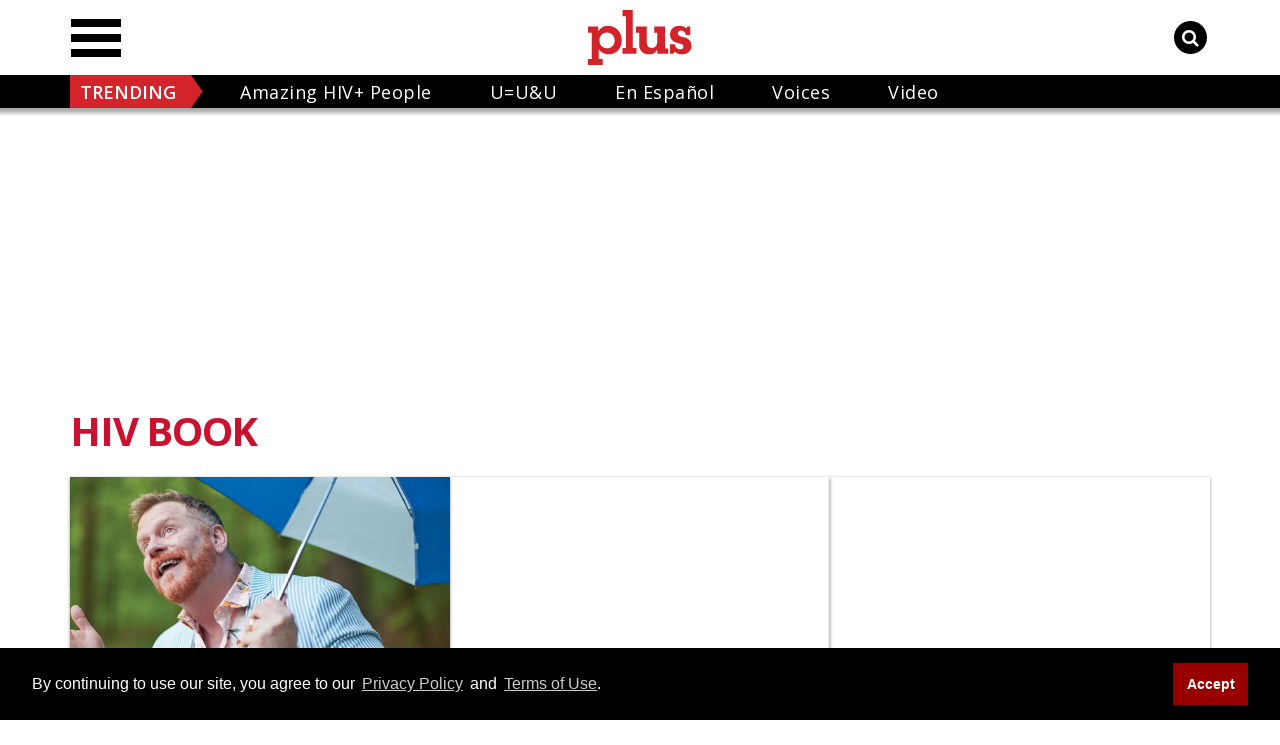

--- FILE ---
content_type: application/javascript; charset=utf-8
request_url: https://fundingchoicesmessages.google.com/f/AGSKWxVjvRpUB9FJMuWkuqta0asHbGX81yxqLPp0UWPMiBF2Zu1oDNhggMVcoK_OZUP8ZTzRiJN6q2JQaDGXGGyAPcniu6U_15vAbwvCC3gRbT2GVUZ39CaIg5epz4eA3aCKO0Izd_IAYRGHW2kc4d4mJkxbgHHjxnKTFhXqF6UqtUzWpkuVF5cdUE7qcHtx/_/ads/header._ad_actron./googlead336x280._adunit./proxyadcall?
body_size: -1290
content:
window['891f067c-d5e4-49aa-9ecf-3f0a1386fac3'] = true;

--- FILE ---
content_type: application/javascript; charset=utf-8
request_url: https://fundingchoicesmessages.google.com/f/AGSKWxUV7l-dv1sXDIKnQtclUfhbd2m83SGF-iGyn_zdty8AacTe9UBD9U8cbEe1cRFgTntKq4EZD1FYm21ZLobruLp09r2dsgfpDrq5IBQbdU_z_79V_A2aQvOVQ9CMiwiLJPtLeaDotA==?fccs=W251bGwsbnVsbCxudWxsLG51bGwsbnVsbCxudWxsLFsxNzY5MDUyNTczLDYyOTAwMDAwMF0sbnVsbCxudWxsLG51bGwsW251bGwsWzcsNiw5XSxudWxsLDIsbnVsbCwiZW4iLG51bGwsbnVsbCxudWxsLG51bGwsbnVsbCwxXSwiaHR0cHM6Ly93d3cuaGl2cGx1c21hZy5jb20vdGFnL2hpdi1ib29rIixudWxsLFtbOCwiOW9FQlItNW1xcW8iXSxbOSwiZW4tVVMiXSxbMTksIjIiXSxbMTcsIlswXSJdLFsyNCwiIl0sWzI1LCJbWzk1MzQwMjUzLDk1MzQwMjU1XV0iXSxbMjksImZhbHNlIl1dXQ
body_size: 216
content:
if (typeof __googlefc.fcKernelManager.run === 'function') {"use strict";this.default_ContributorServingResponseClientJs=this.default_ContributorServingResponseClientJs||{};(function(_){var window=this;
try{
var qp=function(a){this.A=_.t(a)};_.u(qp,_.J);var rp=function(a){this.A=_.t(a)};_.u(rp,_.J);rp.prototype.getWhitelistStatus=function(){return _.F(this,2)};var sp=function(a){this.A=_.t(a)};_.u(sp,_.J);var tp=_.ed(sp),up=function(a,b,c){this.B=a;this.j=_.A(b,qp,1);this.l=_.A(b,_.Pk,3);this.F=_.A(b,rp,4);a=this.B.location.hostname;this.D=_.Fg(this.j,2)&&_.O(this.j,2)!==""?_.O(this.j,2):a;a=new _.Qg(_.Qk(this.l));this.C=new _.dh(_.q.document,this.D,a);this.console=null;this.o=new _.mp(this.B,c,a)};
up.prototype.run=function(){if(_.O(this.j,3)){var a=this.C,b=_.O(this.j,3),c=_.fh(a),d=new _.Wg;b=_.hg(d,1,b);c=_.C(c,1,b);_.jh(a,c)}else _.gh(this.C,"FCNEC");_.op(this.o,_.A(this.l,_.De,1),this.l.getDefaultConsentRevocationText(),this.l.getDefaultConsentRevocationCloseText(),this.l.getDefaultConsentRevocationAttestationText(),this.D);_.pp(this.o,_.F(this.F,1),this.F.getWhitelistStatus());var e;a=(e=this.B.googlefc)==null?void 0:e.__executeManualDeployment;a!==void 0&&typeof a==="function"&&_.To(this.o.G,
"manualDeploymentApi")};var vp=function(){};vp.prototype.run=function(a,b,c){var d;return _.v(function(e){d=tp(b);(new up(a,d,c)).run();return e.return({})})};_.Tk(7,new vp);
}catch(e){_._DumpException(e)}
}).call(this,this.default_ContributorServingResponseClientJs);
// Google Inc.

//# sourceURL=/_/mss/boq-content-ads-contributor/_/js/k=boq-content-ads-contributor.ContributorServingResponseClientJs.en_US.9oEBR-5mqqo.es5.O/d=1/exm=ad_blocking_detection_executable,kernel_loader,loader_js_executable,web_iab_tcf_v2_signal_executable/ed=1/rs=AJlcJMwtVrnwsvCgvFVyuqXAo8GMo9641A/m=cookie_refresh_executable
__googlefc.fcKernelManager.run('\x5b\x5b\x5b7,\x22\x5b\x5bnull,\\\x22hivplusmag.com\\\x22,\\\x22AKsRol_7EUC2GX2pw4WPBkXGnma5RbGT7tveGfODHfufR_EF_ZW39hAAWSPSOP-MhO_OvmH4_JNVxgUD6WCmwgSOv0VDDEDBgGHbr2LXNwKhB9RMh_8qEorerNK_DnR9x2BZw9DLej9cKzRdkFivB69Fc9Ruv2BDcQ\\\\u003d\\\\u003d\\\x22\x5d,null,\x5b\x5bnull,null,null,\\\x22https:\/\/fundingchoicesmessages.google.com\/f\/AGSKWxW3oArnr0HGxL-eKC3ldlJWoKpyEyWP617kbF2a3LIUMxNrbCGJL0Pk9HwH8LMmU9dU4WezeyyWbMnGlckRRHSMqq1csWchCEMgR9ElKd1yM3Zc8ww4TKr1z1s7tuDGXI9OUIWcQg\\\\u003d\\\\u003d\\\x22\x5d,null,null,\x5bnull,null,null,\\\x22https:\/\/fundingchoicesmessages.google.com\/el\/AGSKWxXKFMB48kv-DSK14KIFp4pdcEkzHVOhCW69ZHVSjKui7w_qW4NcnLzXVzwHlZi88CdTZWc928yjuBf33K9qLL0fh14MLqMtO2vffY_n_ImtKhy8IuZ93oPDDTizBxQxZ_Zej3GydQ\\\\u003d\\\\u003d\\\x22\x5d,null,\x5bnull,\x5b7,6,9\x5d,null,2,null,\\\x22en\\\x22,null,null,null,null,null,1\x5d,null,\\\x22Privacy and cookie settings\\\x22,\\\x22Close\\\x22,null,null,null,\\\x22Managed by Google. Complies with IAB TCF. CMP ID: 300\\\x22\x5d,\x5b3,1\x5d\x5d\x22\x5d\x5d,\x5bnull,null,null,\x22https:\/\/fundingchoicesmessages.google.com\/f\/AGSKWxWf8pByz57aFpSqvjHgGdpT4r68qJrh1VhtLSfkkBlzBY5859MQQuF-F3mQ5foCUGOvBmVbTUJ1Ksk4cjueGirFusc_R6Njpvs3MAXqfwq9gg5rH9Gfm-Ib6l-TNOC4UFIVqIQN8Q\\u003d\\u003d\x22\x5d\x5d');}